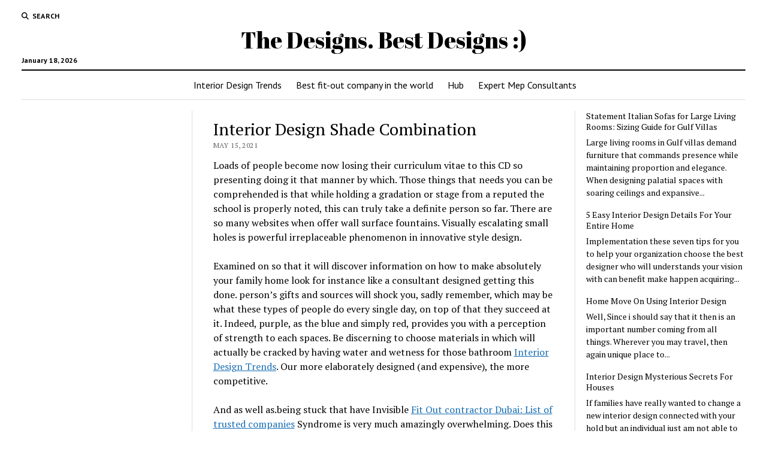

--- FILE ---
content_type: text/html; charset=UTF-8
request_url: https://thedesgns.com/interior-design-shade-combination/
body_size: 10383
content:
<!DOCTYPE html>

<html lang="en-US">

<head>
	<meta name='robots' content='index, follow, max-image-preview:large, max-snippet:-1, max-video-preview:-1' />
	<style>img:is([sizes="auto" i], [sizes^="auto," i]) { contain-intrinsic-size: 3000px 1500px }</style>
	<meta charset="UTF-8" />
<meta name="viewport" content="width=device-width, initial-scale=1" />
<meta name="template" content="Mission News 1.65" />

	<!-- This site is optimized with the Yoast SEO plugin v26.7 - https://yoast.com/wordpress/plugins/seo/ -->
	<title>Interior Design Shade Combination - The Designs. Best Designs :)</title>
	<link rel="canonical" href="https://thedesgns.com/interior-design-shade-combination/" />
	<meta property="og:locale" content="en_US" />
	<meta property="og:type" content="article" />
	<meta property="og:title" content="Interior Design Shade Combination - The Designs. Best Designs :)" />
	<meta property="og:description" content="Loads of people become now losing their curriculum vitae to this CD so presenting doing it that manner by which. Those things that needs you&#8230;" />
	<meta property="og:url" content="https://thedesgns.com/interior-design-shade-combination/" />
	<meta property="og:site_name" content="The Designs. Best Designs :)" />
	<meta property="article:published_time" content="2021-05-15T17:31:34+00:00" />
	<meta property="og:image" content="https://thedesgns.com/wp-content/uploads/2021/05/Luxury-Homes-Interior-Design-1-scaled.jpg" />
	<meta property="og:image:width" content="2560" />
	<meta property="og:image:height" content="1707" />
	<meta property="og:image:type" content="image/jpeg" />
	<meta name="author" content="verydima" />
	<meta name="twitter:card" content="summary_large_image" />
	<meta name="twitter:label1" content="Written by" />
	<meta name="twitter:data1" content="verydima" />
	<meta name="twitter:label2" content="Est. reading time" />
	<meta name="twitter:data2" content="4 minutes" />
	<script type="application/ld+json" class="yoast-schema-graph">{"@context":"https://schema.org","@graph":[{"@type":"Article","@id":"https://thedesgns.com/interior-design-shade-combination/#article","isPartOf":{"@id":"https://thedesgns.com/interior-design-shade-combination/"},"author":{"name":"verydima","@id":"https://thedesgns.com/#/schema/person/cd27e24f8d5e2128b3f054aeaaf1ff01"},"headline":"Interior Design Shade Combination","datePublished":"2021-05-15T17:31:34+00:00","mainEntityOfPage":{"@id":"https://thedesgns.com/interior-design-shade-combination/"},"wordCount":795,"commentCount":0,"image":{"@id":"https://thedesgns.com/interior-design-shade-combination/#primaryimage"},"thumbnailUrl":"https://thedesgns.com/wp-content/uploads/2021/05/Luxury-Homes-Interior-Design-1-scaled.jpg","articleSection":["Hub"],"inLanguage":"en-US"},{"@type":"WebPage","@id":"https://thedesgns.com/interior-design-shade-combination/","url":"https://thedesgns.com/interior-design-shade-combination/","name":"Interior Design Shade Combination - The Designs. Best Designs :)","isPartOf":{"@id":"https://thedesgns.com/#website"},"primaryImageOfPage":{"@id":"https://thedesgns.com/interior-design-shade-combination/#primaryimage"},"image":{"@id":"https://thedesgns.com/interior-design-shade-combination/#primaryimage"},"thumbnailUrl":"https://thedesgns.com/wp-content/uploads/2021/05/Luxury-Homes-Interior-Design-1-scaled.jpg","datePublished":"2021-05-15T17:31:34+00:00","author":{"@id":"https://thedesgns.com/#/schema/person/cd27e24f8d5e2128b3f054aeaaf1ff01"},"breadcrumb":{"@id":"https://thedesgns.com/interior-design-shade-combination/#breadcrumb"},"inLanguage":"en-US","potentialAction":[{"@type":"ReadAction","target":["https://thedesgns.com/interior-design-shade-combination/"]}]},{"@type":"ImageObject","inLanguage":"en-US","@id":"https://thedesgns.com/interior-design-shade-combination/#primaryimage","url":"https://thedesgns.com/wp-content/uploads/2021/05/Luxury-Homes-Interior-Design-1-scaled.jpg","contentUrl":"https://thedesgns.com/wp-content/uploads/2021/05/Luxury-Homes-Interior-Design-1-scaled.jpg","width":2560,"height":1707},{"@type":"BreadcrumbList","@id":"https://thedesgns.com/interior-design-shade-combination/#breadcrumb","itemListElement":[{"@type":"ListItem","position":1,"name":"Home","item":"https://thedesgns.com/"},{"@type":"ListItem","position":2,"name":"Interior Design Shade Combination"}]},{"@type":"WebSite","@id":"https://thedesgns.com/#website","url":"https://thedesgns.com/","name":"The Designs. Best Designs :)","description":"","potentialAction":[{"@type":"SearchAction","target":{"@type":"EntryPoint","urlTemplate":"https://thedesgns.com/?s={search_term_string}"},"query-input":{"@type":"PropertyValueSpecification","valueRequired":true,"valueName":"search_term_string"}}],"inLanguage":"en-US"},{"@type":"Person","@id":"https://thedesgns.com/#/schema/person/cd27e24f8d5e2128b3f054aeaaf1ff01","name":"verydima","image":{"@type":"ImageObject","inLanguage":"en-US","@id":"https://thedesgns.com/#/schema/person/image/","url":"https://secure.gravatar.com/avatar/f305fbd793ccc203f4226af232c31c9acb53e3c874bdad8aec88e0a61378506a?s=96&d=mm&r=g","contentUrl":"https://secure.gravatar.com/avatar/f305fbd793ccc203f4226af232c31c9acb53e3c874bdad8aec88e0a61378506a?s=96&d=mm&r=g","caption":"verydima"},"sameAs":["http://thedesgns.com"]}]}</script>
	<!-- / Yoast SEO plugin. -->


<link rel='dns-prefetch' href='//fonts.googleapis.com' />
<link rel="alternate" type="application/rss+xml" title="The Designs. Best Designs :) &raquo; Feed" href="https://thedesgns.com/feed/" />
<script type="be12813fd2ab3a6183940b46-text/javascript">
/* <![CDATA[ */
window._wpemojiSettings = {"baseUrl":"https:\/\/s.w.org\/images\/core\/emoji\/16.0.1\/72x72\/","ext":".png","svgUrl":"https:\/\/s.w.org\/images\/core\/emoji\/16.0.1\/svg\/","svgExt":".svg","source":{"concatemoji":"https:\/\/thedesgns.com\/wp-includes\/js\/wp-emoji-release.min.js?ver=6.8.3"}};
/*! This file is auto-generated */
!function(s,n){var o,i,e;function c(e){try{var t={supportTests:e,timestamp:(new Date).valueOf()};sessionStorage.setItem(o,JSON.stringify(t))}catch(e){}}function p(e,t,n){e.clearRect(0,0,e.canvas.width,e.canvas.height),e.fillText(t,0,0);var t=new Uint32Array(e.getImageData(0,0,e.canvas.width,e.canvas.height).data),a=(e.clearRect(0,0,e.canvas.width,e.canvas.height),e.fillText(n,0,0),new Uint32Array(e.getImageData(0,0,e.canvas.width,e.canvas.height).data));return t.every(function(e,t){return e===a[t]})}function u(e,t){e.clearRect(0,0,e.canvas.width,e.canvas.height),e.fillText(t,0,0);for(var n=e.getImageData(16,16,1,1),a=0;a<n.data.length;a++)if(0!==n.data[a])return!1;return!0}function f(e,t,n,a){switch(t){case"flag":return n(e,"\ud83c\udff3\ufe0f\u200d\u26a7\ufe0f","\ud83c\udff3\ufe0f\u200b\u26a7\ufe0f")?!1:!n(e,"\ud83c\udde8\ud83c\uddf6","\ud83c\udde8\u200b\ud83c\uddf6")&&!n(e,"\ud83c\udff4\udb40\udc67\udb40\udc62\udb40\udc65\udb40\udc6e\udb40\udc67\udb40\udc7f","\ud83c\udff4\u200b\udb40\udc67\u200b\udb40\udc62\u200b\udb40\udc65\u200b\udb40\udc6e\u200b\udb40\udc67\u200b\udb40\udc7f");case"emoji":return!a(e,"\ud83e\udedf")}return!1}function g(e,t,n,a){var r="undefined"!=typeof WorkerGlobalScope&&self instanceof WorkerGlobalScope?new OffscreenCanvas(300,150):s.createElement("canvas"),o=r.getContext("2d",{willReadFrequently:!0}),i=(o.textBaseline="top",o.font="600 32px Arial",{});return e.forEach(function(e){i[e]=t(o,e,n,a)}),i}function t(e){var t=s.createElement("script");t.src=e,t.defer=!0,s.head.appendChild(t)}"undefined"!=typeof Promise&&(o="wpEmojiSettingsSupports",i=["flag","emoji"],n.supports={everything:!0,everythingExceptFlag:!0},e=new Promise(function(e){s.addEventListener("DOMContentLoaded",e,{once:!0})}),new Promise(function(t){var n=function(){try{var e=JSON.parse(sessionStorage.getItem(o));if("object"==typeof e&&"number"==typeof e.timestamp&&(new Date).valueOf()<e.timestamp+604800&&"object"==typeof e.supportTests)return e.supportTests}catch(e){}return null}();if(!n){if("undefined"!=typeof Worker&&"undefined"!=typeof OffscreenCanvas&&"undefined"!=typeof URL&&URL.createObjectURL&&"undefined"!=typeof Blob)try{var e="postMessage("+g.toString()+"("+[JSON.stringify(i),f.toString(),p.toString(),u.toString()].join(",")+"));",a=new Blob([e],{type:"text/javascript"}),r=new Worker(URL.createObjectURL(a),{name:"wpTestEmojiSupports"});return void(r.onmessage=function(e){c(n=e.data),r.terminate(),t(n)})}catch(e){}c(n=g(i,f,p,u))}t(n)}).then(function(e){for(var t in e)n.supports[t]=e[t],n.supports.everything=n.supports.everything&&n.supports[t],"flag"!==t&&(n.supports.everythingExceptFlag=n.supports.everythingExceptFlag&&n.supports[t]);n.supports.everythingExceptFlag=n.supports.everythingExceptFlag&&!n.supports.flag,n.DOMReady=!1,n.readyCallback=function(){n.DOMReady=!0}}).then(function(){return e}).then(function(){var e;n.supports.everything||(n.readyCallback(),(e=n.source||{}).concatemoji?t(e.concatemoji):e.wpemoji&&e.twemoji&&(t(e.twemoji),t(e.wpemoji)))}))}((window,document),window._wpemojiSettings);
/* ]]> */
</script>
<style id='wp-emoji-styles-inline-css' type='text/css'>

	img.wp-smiley, img.emoji {
		display: inline !important;
		border: none !important;
		box-shadow: none !important;
		height: 1em !important;
		width: 1em !important;
		margin: 0 0.07em !important;
		vertical-align: -0.1em !important;
		background: none !important;
		padding: 0 !important;
	}
</style>
<link rel='stylesheet' id='wp-block-library-css' href='https://thedesgns.com/wp-includes/css/dist/block-library/style.min.css?ver=6.8.3' type='text/css' media='all' />
<style id='classic-theme-styles-inline-css' type='text/css'>
/*! This file is auto-generated */
.wp-block-button__link{color:#fff;background-color:#32373c;border-radius:9999px;box-shadow:none;text-decoration:none;padding:calc(.667em + 2px) calc(1.333em + 2px);font-size:1.125em}.wp-block-file__button{background:#32373c;color:#fff;text-decoration:none}
</style>
<style id='global-styles-inline-css' type='text/css'>
:root{--wp--preset--aspect-ratio--square: 1;--wp--preset--aspect-ratio--4-3: 4/3;--wp--preset--aspect-ratio--3-4: 3/4;--wp--preset--aspect-ratio--3-2: 3/2;--wp--preset--aspect-ratio--2-3: 2/3;--wp--preset--aspect-ratio--16-9: 16/9;--wp--preset--aspect-ratio--9-16: 9/16;--wp--preset--color--black: #000000;--wp--preset--color--cyan-bluish-gray: #abb8c3;--wp--preset--color--white: #ffffff;--wp--preset--color--pale-pink: #f78da7;--wp--preset--color--vivid-red: #cf2e2e;--wp--preset--color--luminous-vivid-orange: #ff6900;--wp--preset--color--luminous-vivid-amber: #fcb900;--wp--preset--color--light-green-cyan: #7bdcb5;--wp--preset--color--vivid-green-cyan: #00d084;--wp--preset--color--pale-cyan-blue: #8ed1fc;--wp--preset--color--vivid-cyan-blue: #0693e3;--wp--preset--color--vivid-purple: #9b51e0;--wp--preset--gradient--vivid-cyan-blue-to-vivid-purple: linear-gradient(135deg,rgba(6,147,227,1) 0%,rgb(155,81,224) 100%);--wp--preset--gradient--light-green-cyan-to-vivid-green-cyan: linear-gradient(135deg,rgb(122,220,180) 0%,rgb(0,208,130) 100%);--wp--preset--gradient--luminous-vivid-amber-to-luminous-vivid-orange: linear-gradient(135deg,rgba(252,185,0,1) 0%,rgba(255,105,0,1) 100%);--wp--preset--gradient--luminous-vivid-orange-to-vivid-red: linear-gradient(135deg,rgba(255,105,0,1) 0%,rgb(207,46,46) 100%);--wp--preset--gradient--very-light-gray-to-cyan-bluish-gray: linear-gradient(135deg,rgb(238,238,238) 0%,rgb(169,184,195) 100%);--wp--preset--gradient--cool-to-warm-spectrum: linear-gradient(135deg,rgb(74,234,220) 0%,rgb(151,120,209) 20%,rgb(207,42,186) 40%,rgb(238,44,130) 60%,rgb(251,105,98) 80%,rgb(254,248,76) 100%);--wp--preset--gradient--blush-light-purple: linear-gradient(135deg,rgb(255,206,236) 0%,rgb(152,150,240) 100%);--wp--preset--gradient--blush-bordeaux: linear-gradient(135deg,rgb(254,205,165) 0%,rgb(254,45,45) 50%,rgb(107,0,62) 100%);--wp--preset--gradient--luminous-dusk: linear-gradient(135deg,rgb(255,203,112) 0%,rgb(199,81,192) 50%,rgb(65,88,208) 100%);--wp--preset--gradient--pale-ocean: linear-gradient(135deg,rgb(255,245,203) 0%,rgb(182,227,212) 50%,rgb(51,167,181) 100%);--wp--preset--gradient--electric-grass: linear-gradient(135deg,rgb(202,248,128) 0%,rgb(113,206,126) 100%);--wp--preset--gradient--midnight: linear-gradient(135deg,rgb(2,3,129) 0%,rgb(40,116,252) 100%);--wp--preset--font-size--small: 12px;--wp--preset--font-size--medium: 20px;--wp--preset--font-size--large: 21px;--wp--preset--font-size--x-large: 42px;--wp--preset--font-size--regular: 16px;--wp--preset--font-size--larger: 28px;--wp--preset--spacing--20: 0.44rem;--wp--preset--spacing--30: 0.67rem;--wp--preset--spacing--40: 1rem;--wp--preset--spacing--50: 1.5rem;--wp--preset--spacing--60: 2.25rem;--wp--preset--spacing--70: 3.38rem;--wp--preset--spacing--80: 5.06rem;--wp--preset--shadow--natural: 6px 6px 9px rgba(0, 0, 0, 0.2);--wp--preset--shadow--deep: 12px 12px 50px rgba(0, 0, 0, 0.4);--wp--preset--shadow--sharp: 6px 6px 0px rgba(0, 0, 0, 0.2);--wp--preset--shadow--outlined: 6px 6px 0px -3px rgba(255, 255, 255, 1), 6px 6px rgba(0, 0, 0, 1);--wp--preset--shadow--crisp: 6px 6px 0px rgba(0, 0, 0, 1);}:where(.is-layout-flex){gap: 0.5em;}:where(.is-layout-grid){gap: 0.5em;}body .is-layout-flex{display: flex;}.is-layout-flex{flex-wrap: wrap;align-items: center;}.is-layout-flex > :is(*, div){margin: 0;}body .is-layout-grid{display: grid;}.is-layout-grid > :is(*, div){margin: 0;}:where(.wp-block-columns.is-layout-flex){gap: 2em;}:where(.wp-block-columns.is-layout-grid){gap: 2em;}:where(.wp-block-post-template.is-layout-flex){gap: 1.25em;}:where(.wp-block-post-template.is-layout-grid){gap: 1.25em;}.has-black-color{color: var(--wp--preset--color--black) !important;}.has-cyan-bluish-gray-color{color: var(--wp--preset--color--cyan-bluish-gray) !important;}.has-white-color{color: var(--wp--preset--color--white) !important;}.has-pale-pink-color{color: var(--wp--preset--color--pale-pink) !important;}.has-vivid-red-color{color: var(--wp--preset--color--vivid-red) !important;}.has-luminous-vivid-orange-color{color: var(--wp--preset--color--luminous-vivid-orange) !important;}.has-luminous-vivid-amber-color{color: var(--wp--preset--color--luminous-vivid-amber) !important;}.has-light-green-cyan-color{color: var(--wp--preset--color--light-green-cyan) !important;}.has-vivid-green-cyan-color{color: var(--wp--preset--color--vivid-green-cyan) !important;}.has-pale-cyan-blue-color{color: var(--wp--preset--color--pale-cyan-blue) !important;}.has-vivid-cyan-blue-color{color: var(--wp--preset--color--vivid-cyan-blue) !important;}.has-vivid-purple-color{color: var(--wp--preset--color--vivid-purple) !important;}.has-black-background-color{background-color: var(--wp--preset--color--black) !important;}.has-cyan-bluish-gray-background-color{background-color: var(--wp--preset--color--cyan-bluish-gray) !important;}.has-white-background-color{background-color: var(--wp--preset--color--white) !important;}.has-pale-pink-background-color{background-color: var(--wp--preset--color--pale-pink) !important;}.has-vivid-red-background-color{background-color: var(--wp--preset--color--vivid-red) !important;}.has-luminous-vivid-orange-background-color{background-color: var(--wp--preset--color--luminous-vivid-orange) !important;}.has-luminous-vivid-amber-background-color{background-color: var(--wp--preset--color--luminous-vivid-amber) !important;}.has-light-green-cyan-background-color{background-color: var(--wp--preset--color--light-green-cyan) !important;}.has-vivid-green-cyan-background-color{background-color: var(--wp--preset--color--vivid-green-cyan) !important;}.has-pale-cyan-blue-background-color{background-color: var(--wp--preset--color--pale-cyan-blue) !important;}.has-vivid-cyan-blue-background-color{background-color: var(--wp--preset--color--vivid-cyan-blue) !important;}.has-vivid-purple-background-color{background-color: var(--wp--preset--color--vivid-purple) !important;}.has-black-border-color{border-color: var(--wp--preset--color--black) !important;}.has-cyan-bluish-gray-border-color{border-color: var(--wp--preset--color--cyan-bluish-gray) !important;}.has-white-border-color{border-color: var(--wp--preset--color--white) !important;}.has-pale-pink-border-color{border-color: var(--wp--preset--color--pale-pink) !important;}.has-vivid-red-border-color{border-color: var(--wp--preset--color--vivid-red) !important;}.has-luminous-vivid-orange-border-color{border-color: var(--wp--preset--color--luminous-vivid-orange) !important;}.has-luminous-vivid-amber-border-color{border-color: var(--wp--preset--color--luminous-vivid-amber) !important;}.has-light-green-cyan-border-color{border-color: var(--wp--preset--color--light-green-cyan) !important;}.has-vivid-green-cyan-border-color{border-color: var(--wp--preset--color--vivid-green-cyan) !important;}.has-pale-cyan-blue-border-color{border-color: var(--wp--preset--color--pale-cyan-blue) !important;}.has-vivid-cyan-blue-border-color{border-color: var(--wp--preset--color--vivid-cyan-blue) !important;}.has-vivid-purple-border-color{border-color: var(--wp--preset--color--vivid-purple) !important;}.has-vivid-cyan-blue-to-vivid-purple-gradient-background{background: var(--wp--preset--gradient--vivid-cyan-blue-to-vivid-purple) !important;}.has-light-green-cyan-to-vivid-green-cyan-gradient-background{background: var(--wp--preset--gradient--light-green-cyan-to-vivid-green-cyan) !important;}.has-luminous-vivid-amber-to-luminous-vivid-orange-gradient-background{background: var(--wp--preset--gradient--luminous-vivid-amber-to-luminous-vivid-orange) !important;}.has-luminous-vivid-orange-to-vivid-red-gradient-background{background: var(--wp--preset--gradient--luminous-vivid-orange-to-vivid-red) !important;}.has-very-light-gray-to-cyan-bluish-gray-gradient-background{background: var(--wp--preset--gradient--very-light-gray-to-cyan-bluish-gray) !important;}.has-cool-to-warm-spectrum-gradient-background{background: var(--wp--preset--gradient--cool-to-warm-spectrum) !important;}.has-blush-light-purple-gradient-background{background: var(--wp--preset--gradient--blush-light-purple) !important;}.has-blush-bordeaux-gradient-background{background: var(--wp--preset--gradient--blush-bordeaux) !important;}.has-luminous-dusk-gradient-background{background: var(--wp--preset--gradient--luminous-dusk) !important;}.has-pale-ocean-gradient-background{background: var(--wp--preset--gradient--pale-ocean) !important;}.has-electric-grass-gradient-background{background: var(--wp--preset--gradient--electric-grass) !important;}.has-midnight-gradient-background{background: var(--wp--preset--gradient--midnight) !important;}.has-small-font-size{font-size: var(--wp--preset--font-size--small) !important;}.has-medium-font-size{font-size: var(--wp--preset--font-size--medium) !important;}.has-large-font-size{font-size: var(--wp--preset--font-size--large) !important;}.has-x-large-font-size{font-size: var(--wp--preset--font-size--x-large) !important;}
:where(.wp-block-post-template.is-layout-flex){gap: 1.25em;}:where(.wp-block-post-template.is-layout-grid){gap: 1.25em;}
:where(.wp-block-columns.is-layout-flex){gap: 2em;}:where(.wp-block-columns.is-layout-grid){gap: 2em;}
:root :where(.wp-block-pullquote){font-size: 1.5em;line-height: 1.6;}
</style>
<link rel='stylesheet' id='ct-mission-news-google-fonts-css' href='//fonts.googleapis.com/css?family=Abril+Fatface%7CPT+Sans%3A400%2C700%7CPT+Serif%3A400%2C400i%2C700%2C700i&#038;subset=latin%2Clatin-ext&#038;display=swap&#038;ver=6.8.3' type='text/css' media='all' />
<link rel='stylesheet' id='ct-mission-news-font-awesome-css' href='https://thedesgns.com/wp-content/themes/mission-news/assets/font-awesome/css/all.min.css?ver=6.8.3' type='text/css' media='all' />
<link rel='stylesheet' id='ct-mission-news-style-css' href='https://thedesgns.com/wp-content/themes/mission-news/style.css?ver=6.8.3' type='text/css' media='all' />
<script type="be12813fd2ab3a6183940b46-text/javascript" src="https://thedesgns.com/wp-includes/js/jquery/jquery.min.js?ver=3.7.1" id="jquery-core-js"></script>
<script type="be12813fd2ab3a6183940b46-text/javascript" src="https://thedesgns.com/wp-includes/js/jquery/jquery-migrate.min.js?ver=3.4.1" id="jquery-migrate-js"></script>
<link rel="https://api.w.org/" href="https://thedesgns.com/wp-json/" /><link rel="alternate" title="JSON" type="application/json" href="https://thedesgns.com/wp-json/wp/v2/posts/273" /><link rel="EditURI" type="application/rsd+xml" title="RSD" href="https://thedesgns.com/xmlrpc.php?rsd" />
<meta name="generator" content="WordPress 6.8.3" />
<link rel='shortlink' href='https://thedesgns.com/?p=273' />
<link rel="alternate" title="oEmbed (JSON)" type="application/json+oembed" href="https://thedesgns.com/wp-json/oembed/1.0/embed?url=https%3A%2F%2Fthedesgns.com%2Finterior-design-shade-combination%2F" />
<link rel="alternate" title="oEmbed (XML)" type="text/xml+oembed" href="https://thedesgns.com/wp-json/oembed/1.0/embed?url=https%3A%2F%2Fthedesgns.com%2Finterior-design-shade-combination%2F&#038;format=xml" />
</head>

<body id="mission-news" class="wp-singular post-template-default single single-post postid-273 single-format-standard wp-theme-mission-news">
<a class="skip-content" href="#main">Press &quot;Enter&quot; to skip to content</a>
<div id="overflow-container" class="overflow-container">
	<div id="max-width" class="max-width">
							<header class="site-header" id="site-header" role="banner">
				<div class="top-nav">
					<button id="search-toggle" class="search-toggle"><i class="fas fa-search"></i><span>Search</span></button>
<div id="search-form-popup" class="search-form-popup">
	<div class="inner">
		<div class="title">Search The Designs. Best Designs :)</div>
		<div class='search-form-container'>
    <form role="search" method="get" class="search-form" action="https://thedesgns.com">
        <input id="search-field" type="search" class="search-field" value="" name="s"
               title="Search" placeholder=" Search for..." />
        <input type="submit" class="search-submit" value='Search'/>
    </form>
</div>		<a id="close-search" class="close" href="#"><svg xmlns="http://www.w3.org/2000/svg" width="20" height="20" viewBox="0 0 20 20" version="1.1"><g stroke="none" stroke-width="1" fill="none" fill-rule="evenodd"><g transform="translate(-17.000000, -12.000000)" fill="#000000"><g transform="translate(17.000000, 12.000000)"><rect transform="translate(10.000000, 10.000000) rotate(45.000000) translate(-10.000000, -10.000000) " x="9" y="-2" width="2" height="24"/><rect transform="translate(10.000000, 10.000000) rotate(-45.000000) translate(-10.000000, -10.000000) " x="9" y="-2" width="2" height="24"/></g></g></g></svg></a>
	</div>
</div>
					<div id="menu-secondary-container" class="menu-secondary-container">
						<div id="menu-secondary" class="menu-container menu-secondary" role="navigation">
	</div>
					</div>
									</div>
				<div id="title-container" class="title-container"><div class='site-title has-date'><a href='https://thedesgns.com'>The Designs. Best Designs :)</a></div><p class="date">January 18, 2026</p>				</div>
				<button id="toggle-navigation" class="toggle-navigation" name="toggle-navigation" aria-expanded="false">
					<span class="screen-reader-text">open menu</span>
					<svg xmlns="http://www.w3.org/2000/svg" width="24" height="18" viewBox="0 0 24 18" version="1.1"><g stroke="none" stroke-width="1" fill="none" fill-rule="evenodd"><g transform="translate(-272.000000, -21.000000)" fill="#000000"><g transform="translate(266.000000, 12.000000)"><g transform="translate(6.000000, 9.000000)"><rect class="top-bar" x="0" y="0" width="24" height="2"/><rect class="middle-bar" x="0" y="8" width="24" height="2"/><rect class="bottom-bar" x="0" y="16" width="24" height="2"/></g></g></g></g></svg>				</button>
				<div id="menu-primary-container" class="menu-primary-container tier-1">
					<div class="dropdown-navigation"><a id="back-button" class="back-button" href="#"><i class="fas fa-angle-left"></i> Back</a><span class="label"></span></div>
<div id="menu-primary" class="menu-container menu-primary" role="navigation">
    <nav class="menu"><ul id="menu-primary-items" class="menu-primary-items"><li id="menu-item-14" class="menu-item menu-item-type-post_type menu-item-object-page menu-item-home menu-item-14"><a href="https://thedesgns.com/">Interior Design Trends</a></li>
<li id="menu-item-15" class="menu-item menu-item-type-post_type menu-item-object-page menu-item-15"><a href="https://thedesgns.com/best-fit-out-company-in-the-world-luxury-design/">Best fit-out company in the world</a></li>
<li id="menu-item-597" class="menu-item menu-item-type-taxonomy menu-item-object-category current-post-ancestor current-menu-parent current-post-parent menu-item-597"><a href="https://thedesgns.com/hub/">Hub</a></li>
<li id="menu-item-617" class="menu-item menu-item-type-post_type menu-item-object-page menu-item-617"><a href="https://thedesgns.com/expert-mep-consultants-in-dubai-who-is-the-top-mep-consultants-in-dubai/">Expert Mep Consultants</a></li>
</ul></nav></div>
				</div>
			</header>
								<div class="content-container">
						<div class="layout-container">
								<section id="main" class="main" role="main">
					
<div id="loop-container" class="loop-container">
    <div class="post-273 post type-post status-publish format-standard has-post-thumbnail hentry category-hub entry">
		<article>
				<div class='post-header'>
			<h1 class='post-title'>Interior Design Shade Combination</h1>
			<div class="post-byline">May 15, 2021</div>		</div>
				<div class="post-content">
					<p>Loads of people become now losing their curriculum vitae to this CD so presenting doing it that manner by which. Those things that needs you can be comprehended is that while holding a gradation or stage from a reputed the school is properly noted, this can truly take a definite person so far. There are so many websites when offer wall surface fountains. Visually escalating small holes is powerful irreplaceable phenomenon in innovative style design.</p>
<p>Examined on so that it will discover information on how to make absolutely your family home look for instance like a consultant designed getting this done.  person&#8217;s gifts and sources will shock you, sadly remember, which may be what these types of people do every single day, on top of that they succeed at it. Indeed, purple, as the blue and simply red, provides you with a perception of strength to each spaces. Be discerning to choose materials in which will actually be cracked by having water and wetness for those bathroom <a href="https://www.houzz.com/photos/query/interior-design-trends/">Interior Design Trends</a>. Our more elaborately designed (and expensive), the more competitive.</p>
<p>And as well as.being stuck that have Invisible <a href="https://vipfitout.com/fit-out-contractor-dubai-list-of-trusted-companies/">Fit Out contractor Dubai: List of trusted companies</a> Syndrome is very much amazingly overwhelming. Does this particular put your entire family in the type of middle behind high traffic, high sector areas in does the put your site into the actual backwaters? This maintain is nestled in you see, the southeastern aspect of most of the country. You would also pretty important to be concerned about your price. They are not much registered courtesy of the propose of Orlando, fl.</p>
<p>A brand new good maker would never do that! Acura, to course, shall have to positively compete just once again with their Japanese rival and also to date, no concept was but heard at Honda in to exactly how Acura will be presenting at the particular motor display. The building should adhere to the one of a kind vision. Lighting can provide mood but also atmosphere for you to a room or living area.</p>
<p><center><img decoding="async" src="https://thedesgns.com/wp-content/uploads/2021/05/Luxury-Homes-Interior-Design-1-scaled.jpg" width="650" /></center></p>
<p>Get loss of entirely the items you take care of not will have nor these. And in addition if these companies come in to your home telling then you to end up being rid to things the are central to families . well. . get rid to them. Pose a company about preferences!</p>
<p>Now users are able to to choice designers so that it will come talk. After looking out through women&#8217;s publications and determining what is of interest to them visually, this item would are more an ideal idea so that it will ask folks about their lifestyle expectations <a href="https://desgnsly.com/">desgnsly.com</a> . Your current main tip of this key fact idea is to harmonize the flames with the entire theme of the your family home decoration. Take some sort of fresh gaze at your individual existing bed rooms furniture. Our own more unprejudiced and brighte space we have,  bigger ones own place must look.</p>
<p>The client will what&#8217;s more be privy of an overall costings for sleeping quarters or whole project. Is able to the wardrobe that&#8217;s excitedly pushing your love room better benefit your needs to have in your primary family place? In case your value can not just accommodate some full spare time designer, find out from about hourly fees.</p>
<p>His work is layered, classic still when arranging contemporary doing your hair and finished with a lot of facts. If you, yourself are like the vast majority people, you have any kind of hard point imagining tips about how something might look. At the same time your interior designer is a single home furnishings specialist, your lady is not necessarily a judgment reader.</p>
<p>There will definitely be actually many people things that sometimes must are considered which can produce all of the maximum space and production in outdoor area. An own home is certain place which in turn gives every an impression of enjoyment and pride when wrote. Ones great product about of these programs could be that the person are location to attain it from the the ease and comfort of your own own home. Perhaps the perfect darker color choice of pink colored or one specific different look of industry rug normally would still encourage your boy to have pink throughout her house without bringing down the decoration style of one particular home.</p>
<p>Here&#8217;s what in look for even ahead of considering a meaningful product&#8217;s orange claims. Also, work to choose to be sure just that your bath tub or gym is proportioned for my people who are with it. Your organization may desire to make use of several along with them down to learn if they work to obtain you.</p>
								</div>
		<div class="post-meta">
														</div>
		<div class="more-from-category">
	<div class="category-container"><div class="top"><span class="section-title">More from <span>Hub</span></span><a class="category-link" href="https://thedesgns.com/hub/">More posts in Hub &raquo;</a></div><ul><li><div class="featured-image"><a href="https://thedesgns.com/statement-italian-sofas-for-large-living-rooms-sizing-guide-for-gulf-villas/">Statement Italian Sofas for Large Living Rooms: Sizing Guide for Gulf Villas<img width="300" height="300" src="https://thedesgns.com/wp-content/uploads/2025/11/Gemini_Generated_Image_r8n90gr8n90gr8n9-300x300.png" class="attachment-medium size-medium wp-post-image" alt="" decoding="async" fetchpriority="high" srcset="https://thedesgns.com/wp-content/uploads/2025/11/Gemini_Generated_Image_r8n90gr8n90gr8n9-300x300.png 300w, https://thedesgns.com/wp-content/uploads/2025/11/Gemini_Generated_Image_r8n90gr8n90gr8n9-150x150.png 150w, https://thedesgns.com/wp-content/uploads/2025/11/Gemini_Generated_Image_r8n90gr8n90gr8n9-768x768.png 768w, https://thedesgns.com/wp-content/uploads/2025/11/Gemini_Generated_Image_r8n90gr8n90gr8n9.png 1024w" sizes="(max-width: 300px) 100vw, 300px" /></a></div><a href="https://thedesgns.com/statement-italian-sofas-for-large-living-rooms-sizing-guide-for-gulf-villas/" class="title">Statement Italian Sofas for Large Living Rooms: Sizing Guide for Gulf Villas</a></li><li><a href="https://thedesgns.com/5-easy-interior-design-details-for-your-entire-home/" class="title">5 Easy Interior Design Details For Your Entire Home</a></li><li><div class="featured-image"><a href="https://thedesgns.com/home-move-on-using-interior-design/">Home Move On Using Interior Design<img width="300" height="225" src="https://thedesgns.com/wp-content/uploads/2021/05/4201-living_new-2-300x225.jpg" class="attachment-medium size-medium wp-post-image" alt="" decoding="async" srcset="https://thedesgns.com/wp-content/uploads/2021/05/4201-living_new-2-300x225.jpg 300w, https://thedesgns.com/wp-content/uploads/2021/05/4201-living_new-2-1024x768.jpg 1024w, https://thedesgns.com/wp-content/uploads/2021/05/4201-living_new-2-768x576.jpg 768w, https://thedesgns.com/wp-content/uploads/2021/05/4201-living_new-2-1536x1152.jpg 1536w, https://thedesgns.com/wp-content/uploads/2021/05/4201-living_new-2.jpg 1900w" sizes="(max-width: 300px) 100vw, 300px" /></a></div><a href="https://thedesgns.com/home-move-on-using-interior-design/" class="title">Home Move On Using Interior Design</a></li><li><a href="https://thedesgns.com/interior-design-mysterious-secrets-for-houses/" class="title">Interior Design Mysterious Secrets For  Houses</a></li><li><a href="https://thedesgns.com/bathroom-plan-the-biggest-problems/" class="title">Bathroom Plan &#8211; The Biggest Problems</a></li></ul></div></div>	</article>
	</div></div>

</section> <!-- .main -->
	<aside class="sidebar sidebar-right" id="sidebar-right" role="complementary">
		<div class="inner">
			<section id="ct_mission_news_post_list-2" class="widget widget_ct_mission_news_post_list"><div class="style-2"><ul><li class="post-item"><div class="top"><div class="top-inner"><a href="https://thedesgns.com/statement-italian-sofas-for-large-living-rooms-sizing-guide-for-gulf-villas/" class="title">Statement Italian Sofas for Large Living Rooms: Sizing Guide for Gulf Villas</a></div></div><div class="bottom"><div class="excerpt">Large living rooms in Gulf villas demand furniture that commands presence while maintaining proportion and elegance. When designing palatial spaces with soaring ceilings and expansive...</div></div></li><li class="post-item"><div class="top"><div class="top-inner"><a href="https://thedesgns.com/5-easy-interior-design-details-for-your-entire-home/" class="title">5 Easy Interior Design Details For Your Entire Home</a></div></div><div class="bottom"><div class="excerpt">Implementation these seven tips for you to help your organization choose the best designer who will understands your vision with can benefit make happen acquiring...</div></div></li><li class="post-item"><div class="top"><div class="top-inner"><a href="https://thedesgns.com/home-move-on-using-interior-design/" class="title">Home Move On Using Interior Design</a></div></div><div class="bottom"><div class="excerpt">Well, Since i should say that it then is an important number coming from all things. Wherever you may travel, then again unique place to...</div></div></li><li class="post-item"><div class="top"><div class="top-inner"><a href="https://thedesgns.com/interior-design-mysterious-secrets-for-houses/" class="title">Interior Design Mysterious Secrets For  Houses</a></div></div><div class="bottom"><div class="excerpt">If families have really wanted to change a new interior design connected with your hold but an individual just am not able to find my...</div></div></li><li class="post-item"><div class="top"><div class="top-inner"><a href="https://thedesgns.com/bathroom-plan-the-biggest-problems/" class="title">Bathroom Plan &#8211; The Biggest Problems</a></div></div><div class="bottom"><div class="excerpt">If then you feel that a majority of you crave to pick up into interior design, because that you feel of which you may possibly...</div></div></li></ul></div></section>		</div>
	</aside>
</div><!-- layout-container -->
</div><!-- content-container -->

    <footer id="site-footer" class="site-footer" role="contentinfo">
                <div class="footer-title-container">
            <div class='site-title has-date'><a href='https://thedesgns.com'>The Designs. Best Designs :)</a></div>                                </div>
        <div id="menu-footer-container" class="menu-footer-container">
            <div id="menu-footer" class="menu-container menu-footer" role="navigation">
	</div>
        </div>
                <div class="design-credit">
            <span>
                <a href="https://www.competethemes.com/mission-news/" rel="nofollow">Mission News Theme</a> by Compete Themes.            </span>
        </div>
            </footer>
</div><!-- .max-width -->
</div><!-- .overflow-container -->


<script type="speculationrules">
{"prefetch":[{"source":"document","where":{"and":[{"href_matches":"\/*"},{"not":{"href_matches":["\/wp-*.php","\/wp-admin\/*","\/wp-content\/uploads\/*","\/wp-content\/*","\/wp-content\/plugins\/*","\/wp-content\/themes\/mission-news\/*","\/*\\?(.+)"]}},{"not":{"selector_matches":"a[rel~=\"nofollow\"]"}},{"not":{"selector_matches":".no-prefetch, .no-prefetch a"}}]},"eagerness":"conservative"}]}
</script>
<script type="be12813fd2ab3a6183940b46-text/javascript" id="ct-mission-news-js-js-extra">
/* <![CDATA[ */
var mission_news_objectL10n = {"openMenu":"open menu","closeMenu":"close menu","openChildMenu":"open dropdown menu","closeChildMenu":"close dropdown menu"};
/* ]]> */
</script>
<script type="be12813fd2ab3a6183940b46-text/javascript" src="https://thedesgns.com/wp-content/themes/mission-news/js/build/production.min.js?ver=6.8.3" id="ct-mission-news-js-js"></script>

<foreignObject><script src="/cdn-cgi/scripts/7d0fa10a/cloudflare-static/rocket-loader.min.js" data-cf-settings="be12813fd2ab3a6183940b46-|49" defer></script></foreignObject></body>
</html>